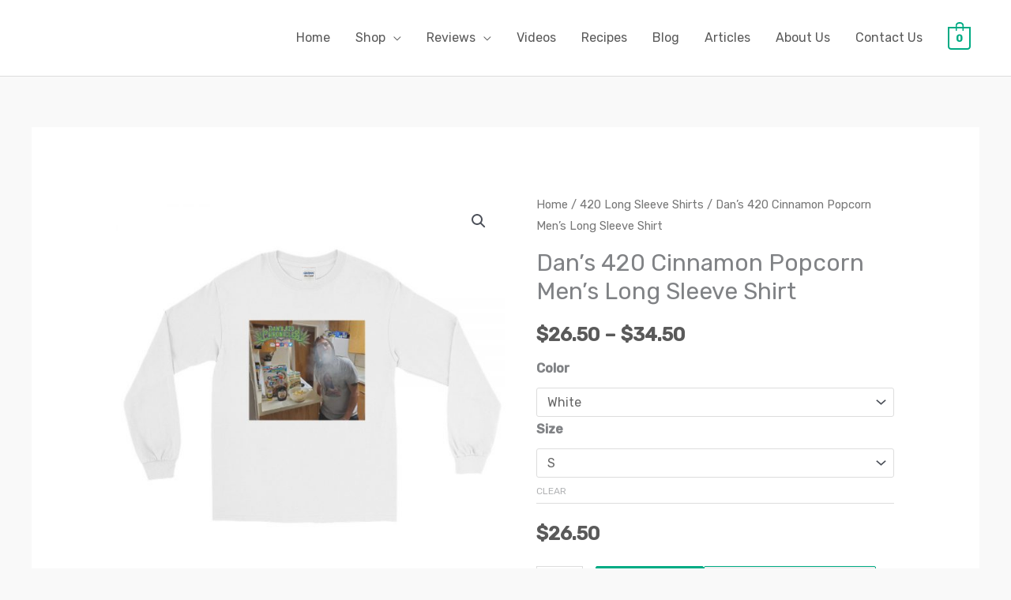

--- FILE ---
content_type: text/css
request_url: https://dans420chronicles.com/wp-content/uploads/elementor/css/post-28563.css?ver=1759278069
body_size: 132
content:
.elementor-28563 .elementor-element.elementor-element-fba45ac{padding:40px 40px 40px 40px;}.elementor-28563 .elementor-element.elementor-element-7ebc492 .hfe-copyright-wrapper a, .elementor-28563 .elementor-element.elementor-element-7ebc492 .hfe-copyright-wrapper{color:#7A7A7A;}.elementor-28563 .elementor-element.elementor-element-7ebc492 .hfe-copyright-wrapper, .elementor-28563 .elementor-element.elementor-element-7ebc492 .hfe-copyright-wrapper a{font-size:14px;}.elementor-28563 .elementor-element.elementor-element-e83a9c0 .hfe-copyright-wrapper{text-align:right;}.elementor-28563 .elementor-element.elementor-element-e83a9c0 .hfe-copyright-wrapper a, .elementor-28563 .elementor-element.elementor-element-e83a9c0 .hfe-copyright-wrapper{color:#7A7A7A;}.elementor-28563 .elementor-element.elementor-element-e83a9c0 .hfe-copyright-wrapper, .elementor-28563 .elementor-element.elementor-element-e83a9c0 .hfe-copyright-wrapper a{font-size:14px;}@media(max-width:767px){.elementor-28563 .elementor-element.elementor-element-7ebc492 .hfe-copyright-wrapper{text-align:center;}.elementor-28563 .elementor-element.elementor-element-e83a9c0 .hfe-copyright-wrapper{text-align:center;}}

--- FILE ---
content_type: application/javascript
request_url: https://dans420chronicles.com/wp-content/plugins/printful-shipping-for-woocommerce/assets/js/product-customizer.js?ver=6.8.3
body_size: 3285
content:
/** Define class */
var Printful_Product_Customizer;

(function () {
    'use strict';

    /**
     *
     * @type {{modal: null, baseUrl: string, onCustomizeClick: onCustomizeClick, closeModal: closeModal, createModal: (function(string): HTMLDivElement), listenForResponse: listenForResponse, onCustomDesignSave: onCustomDesignSave}}
     */
    Printful_Product_Customizer = {
        modal: null,
        baseUrl: 'https://www.printful.com',

        /**
         * Handle click event
         * @param {string} site_url
         */
        onCustomizeClick: function (site_url) {
            var variation_id = jQuery('input[name="variation_id"]').val(); // get selected variation ID

            if (!variation_id) {
                // if variation does not exist, probably means single variant product
                variation_id = jQuery('button[name="add-to-cart"]').val();
            }

            if (!variation_id) {
                return;
            }

            var url = this.baseUrl + '/product-customizer/?website=' + site_url + '&variant=' + variation_id;

            document.body.appendChild(this.createModal(url));
            //start listening to post messaged
            this.listenForResponse();
        },

        /**
         * Close the modal element
         */
        closeModal: function () {
            if (this.modal) {
                this.modal.parentNode.removeChild(this.modal);
                this.modal = null;
            }
        },

        /**
         * Create modal content
         * @param {string} url
         * @returns {HTMLDivElement}
         */
        createModal: function (url) {
            // clear the old one just to be sure
            this.closeModal();

            // create iframe
            var isMobileSafari = false;
            var userAgent = (window.navigator && window.navigator.userAgent) ? window.navigator.userAgent : false;

            if (userAgent && userAgent.match(/iPhone|iPad|iPod/i)) {
                isMobileSafari = true;
            }

            var modal = document.createElement('div');
            modal.className = 'pf-customize-modal';
            modal.setAttribute('style', 'position: fixed; z-index: 2147483648; padding: 20px; top: 0; width: 100%; height: 100%; left: 0; background: rgba(0, 0 , 0, 0.6); box-sizing: border-box;');


            var modalHeader = document.createElement('div');
            modalHeader.setAttribute('style', 'padding: 15px; border-bottom: 1px solid #e5e5e5; overflow:hidden; position:absolute; top:0; left:0; width:100%; box-sizing: border-box;');

            var closeBtn = document.createElement('button');
            closeBtn.onclick = this.closeModal.bind(this);
            closeBtn.setAttribute('style', 'height:30px; width:30px; cursor:pointer; border:0px; background:0 0; padding:0; -webkit-appearance:none; color:#000; float:right; background:none;');
            var closeImg = document.createElement('img');
            closeImg.src = '[data-uri]';
            closeImg.setAttribute('style', 'height:30px; width:30px;');
            closeBtn.appendChild(closeImg);
            modalHeader.appendChild(closeBtn);

            var modalHeaderTitle = document.createElement('h4');
            modalHeaderTitle.className = 'product-customizer__header-title';
            modalHeaderTitle.setAttribute('style', 'float: left;font-weight:bold;font-size:23px;color:#222;line-height:30px;margin:0px;clear:none;');
            modalHeaderTitle.innerText = window.pfGlobalCustomizer && window.pfGlobalCustomizer.modal_title ? window.pfGlobalCustomizer.modal_title : 'Create a personalized design';
            modalHeader.appendChild(modalHeaderTitle);

            var modalContent = document.createElement('div');
            modalContent.setAttribute('style', 'background-color: #fff; width: 100%; height: 100%;overflow:hidden;position:relative');
            modalContent.appendChild(modalHeader);

            var styles = document.createElement('style');
            styles.innerHTML = '@media screen and (max-width: 768px) { .product-customizer__header-title {font-size: 16px !important;} }';
            modalContent.appendChild(styles);

            modal.appendChild(modalContent);

            var iframe = document.createElement('iframe');
            iframe.src = url;
            iframe.width = '100%';
            iframe.height = '100%';

            if (isMobileSafari) {
                var iframeWrapper = document.createElement('div');
                iframeWrapper.setAttribute('style', '-webkit-overflow-scrolling: touch; overflow: scroll; height: 100%; top: 61px; box-sizing: border-box; position: absolute; width: 100%; padding-bottom: 60px;');
                iframe.setAttribute('style', 'border: 0; box-sizing: border-box;');
                iframeWrapper.appendChild(iframe);
                modalContent.appendChild(iframeWrapper);
            } else {
                iframe.setAttribute('style', 'border: 0; padding-top: 60px; box-sizing: border-box;');
                modalContent.appendChild(iframe);
            }


            this.modal = modal;

            return modal;
        },

        /**
         * Listen for response from PF
         */
        listenForResponse: function () {
            var eventMethod = window.addEventListener ? "addEventListener" : "attachEvent";
            var eventer = window[eventMethod];
            var messageEvent = eventMethod === "attachEvent" ? "onmessage" : "message";
            eventer(messageEvent, function (e) {
                if (e.origin !== this.baseUrl) {
                    return;
                }

                if (typeof e.data['action'] === 'undefined' || e.data['action'] !== 'PFProductCustomized') {
                    return;
                }

                this.onCustomDesignSave(e.data['hash']);
            }.bind(this));
        },

        /**
         * Manage response from PF
         * @param {string} hash
         */
        onCustomDesignSave: function (hash) {
            jQuery('#pfc_hash').val(hash);
            this.closeModal();

            jQuery('.single_add_to_cart_button').click();
        }
    };
})();

setInterval(function () {
    /**
     * @type {Array<HTMLImageElement>}
     */
    var toCheck = [];

    jQuery('img.pf-image-pending').each(function () {
        jQuery(this).removeClass('pf-image-pending');
        jQuery(this).addClass('pf-image-checking');
        toCheck.push(this);
    });

    var hashes = toCheck.reduce(function(carry, image){
        carry[image.getAttribute('data-hash')] = image;

        return carry;
    }, {});

    // Resolve admin base URL
    var adminURL = window.pfGlobalCustomizer && window.pfGlobalCustomizer.admin_url && window.pfGlobalCustomizer.admin_url.length
        ? window.pfGlobalCustomizer.admin_url
        : '/wp-admin/';

    // rtrim('/') + '/'
    var hasSlash = adminURL.substring(adminURL.length - 1) === '/';
    if (!hasSlash) {
        adminURL += '/';
    }

    // if pending (loading) images exist, request image urls
    if (Object.keys(hashes).length > 0) {
        jQuery.ajax({
            url: adminURL + 'admin-ajax.php',
            type: 'GET',
            data: {
                action: 'printful_customized_thumb',
                hashes: Object.keys(hashes)
            },
            success: function (response) {
                var result = JSON.parse(response);
                for (var hash in result){
                    var image = hashes[hash];

                    if (result[hash]) {
                        image.src = result[hash];
                        jQuery(image).removeClass('pf-image-checking');
                    } else {
                        jQuery(image).removeClass('pf-image-checking');
                        jQuery(image).addClass('pf-image-pending');
                    }
                }
            }
        });
    }
}, 2000);